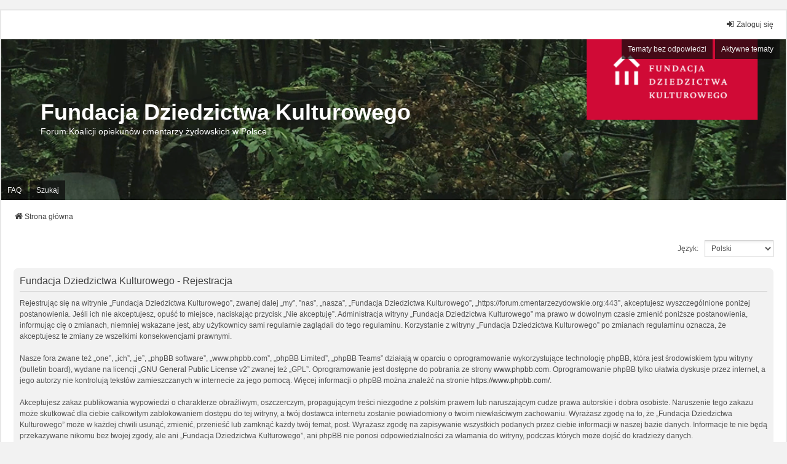

--- FILE ---
content_type: text/css
request_url: https://forum.cmentarzezydowskie.org/styles/we_universal/theme/colours.css?assets_version=5
body_size: 1991
content:
/*
--------------------------------------------------------------
Colours and backgrounds for common.css
Note that this file should contain only redefinitions of classes
that also appear in the prosilver colours.css file
--------------------------------------------------------------
*/

html,
body {
	background: #f2f2f2;
	color: #000000;
}

h3 {
	color: #3f3f3f;
}

/*
--------------------------------------------------------------
Colours and backgrounds for links.css
--------------------------------------------------------------
*/

a {
	color: #3f3f3f;
}

a:hover,
a:focus {
	color: #d00a36;
}

.forabg,
.forumbg,
.cp-main table.table1 {
	background: #d00a36;
}

ul.forums,
ul.topics,
table.table1 tbody {
	background: #fafcfe;
}

/* Row (single forum) */
ul.topiclist li {
	color: #000000;
}

/* Different background for even rows */
li.row:nth-child(even),
table.table1 tbody tr:nth-child(even) {
	background: #f2f2f2;
}

/* Different background in odd columns */
ul.topiclist li.row dt:nth-child(even),
ul.topiclist li.row dd:nth-child(even),
.forabg ul.topiclist li.row dt:nth-child(odd),
.forabg ul.topiclist li.row dd:nth-child(odd),
.forumbg ul.topiclist li.row dt:nth-child(odd),
.forumbg ul.topiclist li.row dd:nth-child(odd),
table.table1 tbody td:nth-child(even) {
	background-color: #f2f2f2;
}

.forabg ul.topiclist li.row dt:nth-child(even),
.forabg ul.topiclist li.row dd:nth-child(even),
.forumbg ul.topiclist li.row dt:nth-child(even),
.forumbg ul.topiclist li.row dd:nth-child(even) {
	background-color: #fafcfe;
}

ul.topiclist li.row:nth-child(even) dt:nth-child(even),
ul.topiclist li.row:nth-child(even) dd:nth-child(even),
.forabg ul.topiclist li.row:nth-child(even) dt:nth-child(odd),
.forabg ul.topiclist li.row:nth-child(even) dd:nth-child(odd),
.forumbg ul.topiclist li.row:nth-child(even) dt:nth-child(odd),
.forumbg ul.topiclist li.row:nth-child(even) dd:nth-child(odd),
table.table1 tbody tr:nth-child(even) td:nth-child(even) {
	background-color: #e9e9e9;
}

.forabg ul.topiclist li.row:nth-child(even) dt:nth-child(even),
.forabg ul.topiclist li.row:nth-child(even) dd:nth-child(even),
.forumbg ul.topiclist li.row:nth-child(even) dt:nth-child(even),
.forumbg ul.topiclist li.row:nth-child(even) dd:nth-child(even) {
	background-color: #f2f2f2;
}

.forumbg ul.topiclist li.reported dt:nth-child(odd),
.forumbg ul.topiclist li.reported dd:nth-child(odd),
ul.topiclist li.reported dt:nth-child(even),
ul.topiclist li.reported dd:nth-child(even) {
	background-color: #f4e1e6 !important;
}

ul.topiclist li.row a.subforum:before {
	color: #6b6b6b;
}

ul.topiclist li.row a.subforum.unread:before {
	color: #d00a36;
}

/* Last post author and date icons */
dd.lastpost .fa {
	color: #6b6b6b;
}

table.table1 td {
	color: #000000;
}

.cp-main table.table1 thead th {
	color: #ffffff;
}

/**
 * Panels
 */
.panel {
	background-color: #f2f2f2;
	color: #000000;
}

.bg1,
.bg3 {
	background-color: #ececec;
}

.bg2 {
	background-color: #f4f4f4;
}

/* give new notifications a distinctive background colour */
.notification_list .bg2 {
	background-color: #f8e4e4;
}

dl.faq dt {
	color: #3f3f3f;
}

.online {
	background-image: none;
}

.post.bg1 {
	background: #f8f8f8;
}

.post.bg2 {
	background: #f2f2f2;
}

.post.bg1 .postprofile {
	background-color: #f2f2f2;
}

.post.bg2 .postprofile {
	background-color: #ececec;
}

.post.reported .postprofile {
	background-color: #f4e1e6;
}

/* User profile */
.postprofile,
.pm .postprofile,
.search .postprofile {
	color: #000000;
}

.postprofile strong {
	color: #414141;
}

.post.bg1 .postbody:before {
	border-color: transparent #f8f8f8 transparent transparent;
}

.post.bg2 .postbody:before {
	border-color: transparent #f2f2f2 transparent transparent;
}

.post.reported .postbody:before {
	border-color: transparent #f7ecef transparent transparent;
}

p.author {
	color: #000000;
}

.postbody .content,
.post:target .content {
	color: #414141;
}

.post .signature {
	color: #000000;
}

/* Poll preview background */
.section-posting .preview .content {
	background-color: #f2f2f2;
}

/* Post related links */
.postprofile a:link,
.postprofile a:visited,
.search .postprofile a {
	color: #3f3f3f;
}

.postprofile a:focus,
.postprofile a:hover,
.postprofile a:active,
.search .postprofile a:focus,
.search .postprofile a:hover,
.search .postprofile a:active {
	color: #d00a36;
	text-decoration: underline;
}

fieldset.polls dl {
	border-color: #dadada;
	color: #000000;
}

.attachbox dd {
	border-color: #cccccc;
}

dl.file dd {
	color: #000000;
}

dl.codebox {
	border-color: #cccccc;
}

blockquote {
	border-color: #dddddd;
	background: #fbfbfb;
}

blockquote blockquote {
	background: #f2f2f2;
}

blockquote blockquote blockquote {
	border-color: #d5d5d5;
	background: #e9e9e9;
}

a.postlink {
	border-bottom: 1px dotted #6b6b6b;
	color: #6b6b6b;
}

a.postlink:visited {
	color: #959595;
}

a.postlink:active,
a.postlink:focus,
a.postlink:hover {
	border-color: #d00a36;
	background: none;
	color: #d00a36;
}

.signature a:active,
.signature a:focus,
.signature a:hover {
	border-bottom: 1px dotted #d00a36;
}

.postprofile ul.profile-icons li a,
.postbody ul.profile-icons li a {
	background: #dfdfdf;
	color: #6b6b6b;
}

/* More dark profile icons */
.postprofile ul.profile-icons li a {
	border-color: #c5c5c5;
	background: #dfdfdf;
}

.postprofile ul.profile-icons li a:focus,
.postprofile ul.profile-icons li a:hover,
.postprofile ul.profile-icons li a:active,
.postbody ul.profile-icons li a:focus,
.postbody ul.profile-icons li a:hover,
.postbody ul.profile-icons li a:active {
	border-color: #91203c;
	background: #d00a36;
	color: #ffffff;
	text-decoration: none;
}

.section-search .postprofile {
	color: #414141;
}

.section-search .postprofile strong {
	color: #000000;
}

.viewprofile .signature {
	color: #414141;
}

.buttons div a {
	background: #e9e9e9;
	color: #6b6b6b;
}

.buttons div a:focus,
.buttons div a:hover,
.buttons div a:active {
	border-color: #91203c;
	background: #d00a36;
	color: #ffffff;
	text-decoration: none;
}

/* Forums layout related links */
.search-box a:hover,
.search-box a:active,
.navbg a:hover,
.navbg a:active,
.forumbg .header a:hover,
.forumbg .header a:active,
.forabg .header a:hover,
.forabg .header a:active,
th a:link,
th a:visited,
th a:hover,
th a:active {
	color: #ffffff;
}

a.forumtitle:hover,
a.forumtitle:active,
a.topictitle:hover,
a.topictitle:active {
	color: #d00a36;
}

a.topictitle:visited {
	color: #6b6b6b;
}

a.top {
	color: #b5b5b5;
}

a.top:focus,
a.top:hover,
a.top:active {
	color: #959595;
}

a.top2 {
	display: none;
	background-image: none;
}

a.left:hover,
a.right:hover {
	color: #d00a36;
}

a.left:before,
a.right:after {
	color: #959595;
}

.username-coloured {
    color: #d00a36 !important;
}

/* jQuery popups
---------------------------------------- */


.dropdown-extended ul li:hover {
	background-color: #E1E1E1;
	color: #000000;
}

.dropdown-extended .header {
	background-color: #f2f2f2; /* Old browsers */ /* FF3.6+ */
	background-image: -webkit-linear-gradient(top, #f2f2f2 0%, #CACACA 100%);
	background-image: linear-gradient(to bottom, #f2f2f2 0%,#CACACA 100%); /* W3C */
	filter: progid:DXImageTransform.Microsoft.gradient( startColorstr='#f2f2f2', endColorstr='#CACACA',GradientType=0 ); /* IE6-9 */
}

.dropdown-extended .pointer-inner {
	border-color: #f2f2f2 transparent;
}


/**
 * Forum icons & Topic icons
 */
.global_read					{ background-image: url("./images/announce_read.gif"); }
.global_read_mine				{ background-image: url("./images/announce_read_mine.gif"); }
.global_read_locked 			{ background-image: url("./images/announce_read_locked.gif"); }
.global_read_locked_mine		{ background-image: url("./images/announce_read_locked_mine.gif"); }
.global_unread					{ background-image: url("./images/announce_unread.gif"); }
.global_unread_mine				{ background-image: url("./images/announce_unread_mine.gif"); }
.global_unread_locked			{ background-image: url("./images/announce_unread_locked.gif"); }
.global_unread_locked_mine		{ background-image: url("./images/announce_unread_locked_mine.gif"); }

.announce_read					{ background-image: url("./images/announce_read.gif"); }
.announce_read_mine				{ background-image: url("./images/announce_read_mine.gif"); }
.announce_read_locked			{ background-image: url("./images/announce_read_locked.gif"); }
.announce_read_locked_mine		{ background-image: url("./images/announce_read_locked_mine.gif"); }
.announce_unread				{ background-image: url("./images/announce_unread.gif"); }
.announce_unread_mine			{ background-image: url("./images/announce_unread_mine.gif"); }
.announce_unread_locked			{ background-image: url("./images/announce_unread_locked.gif"); }
.announce_unread_locked_mine	{ background-image: url("./images/announce_unread_locked_mine.gif"); }

.forum_link						{ background-image: url("./images/forum_link.gif"); }
.forum_read						{ background-image: url("./images/forum_read.gif"); }
.forum_read_locked				{ background-image: url("./images/forum_read_locked.gif"); }
.forum_read_subforum			{ background-image: url("./images/forum_read_subforum.gif"); }
.forum_unread					{ background-image: url("./images/forum_unread.gif"); }
.forum_unread_locked			{ background-image: url("./images/forum_unread_locked.gif"); }
.forum_unread_subforum			{ background-image: url("./images/forum_unread_subforum.gif"); }

.sticky_read					{ background-image: url("./images/sticky_read.gif"); }
.sticky_read_mine				{ background-image: url("./images/sticky_read_mine.gif"); }
.sticky_read_locked				{ background-image: url("./images/sticky_read_locked.gif"); }
.sticky_read_locked_mine		{ background-image: url("./images/sticky_read_locked_mine.gif"); }
.sticky_unread					{ background-image: url("./images/sticky_unread.gif"); }
.sticky_unread_mine				{ background-image: url("./images/sticky_unread_mine.gif"); }
.sticky_unread_locked			{ background-image: url("./images/sticky_unread_locked.gif"); }
.sticky_unread_locked_mine		{ background-image: url("./images/sticky_unread_locked_mine.gif"); }

.topic_moved					{ background-image: url("./images/topic_moved.gif"); }
.pm_read,
.topic_read						{ background-image: url("./images/topic_read.gif"); }
.topic_read_mine				{ background-image: url("./images/topic_read_mine.gif"); }
.topic_read_hot					{ background-image: url("./images/topic_read_hot.gif"); }
.topic_read_hot_mine			{ background-image: url("./images/topic_read_hot_mine.gif"); }
.topic_read_locked				{ background-image: url("./images/topic_read_locked.gif"); }
.topic_read_locked_mine			{ background-image: url("./images/topic_read_locked_mine.gif"); }

.pm_unread,
.topic_unread					{ background-image: url("./images/topic_unread.gif"); }
.topic_unread_mine				{ background-image: url("./images/topic_unread_mine.gif"); }
.topic_unread_hot				{ background-image: url("./images/topic_unread_hot.gif"); }
.topic_unread_hot_mine			{ background-image: url("./images/topic_unread_hot_mine.gif"); }
.topic_unread_locked			{ background-image: url("./images/topic_unread_locked.gif"); }
.topic_unread_locked_mine		{ background-image: url("./images/topic_unread_locked_mine.gif"); }
